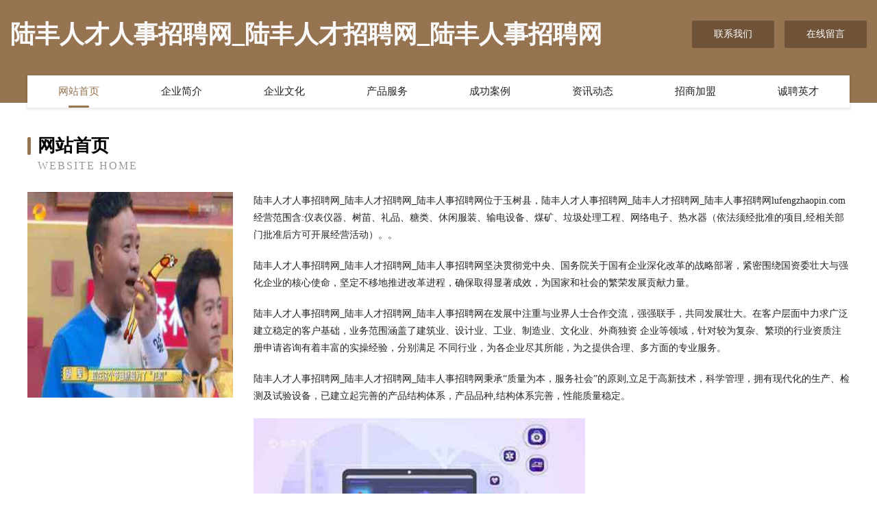

--- FILE ---
content_type: text/html
request_url: http://lufengzhaopin.com/
body_size: 4046
content:
<!DOCTYPE html>
<html>
<head>
	<meta charset="utf-8" />
	<title>陆丰人才人事招聘网_陆丰人才招聘网_陆丰人事招聘网</title>
	<meta name="keywords" content="陆丰人才人事招聘网_陆丰人才招聘网_陆丰人事招聘网,lufengzhaopin.com,蚕丝" />
	<meta name="description" content="陆丰人才人事招聘网_陆丰人才招聘网_陆丰人事招聘网lufengzhaopin.com经营范围含:仪表仪器、树苗、礼品、糖类、休闲服装、输电设备、煤矿、垃圾处理工程、网络电子、热水器（依法须经批准的项目,经相关部门批准后方可开展经营活动）。" />
	<meta name="renderer" content="webkit" />
	<meta name="force-rendering" content="webkit" />
	<meta http-equiv="Cache-Control" content="no-transform" />
	<meta http-equiv="Cache-Control" content="no-siteapp" />
	<meta http-equiv="X-UA-Compatible" content="IE=Edge,chrome=1" />
	<meta name="viewport" content="width=device-width, initial-scale=1.0, user-scalable=0, minimum-scale=1.0, maximum-scale=1.0" />
	<meta name="applicable-device" content="pc,mobile" />
	
	<meta property="og:type" content="website" />
	<meta property="og:url" content="http://lufengzhaopin.com/" />
	<meta property="og:site_name" content="陆丰人才人事招聘网_陆丰人才招聘网_陆丰人事招聘网" />
	<meta property="og:title" content="陆丰人才人事招聘网_陆丰人才招聘网_陆丰人事招聘网" />
	<meta property="og:keywords" content="陆丰人才人事招聘网_陆丰人才招聘网_陆丰人事招聘网,lufengzhaopin.com,蚕丝" />
	<meta property="og:description" content="陆丰人才人事招聘网_陆丰人才招聘网_陆丰人事招聘网lufengzhaopin.com经营范围含:仪表仪器、树苗、礼品、糖类、休闲服装、输电设备、煤矿、垃圾处理工程、网络电子、热水器（依法须经批准的项目,经相关部门批准后方可开展经营活动）。" />
	<link rel="stylesheet" href="/public/css/style3.css" type="text/css" />
	
</head>
	<body>
    	
<div class="header-content">
	<div class="container-full">
    	<div class="logo-row">
    		<div class="logo">陆丰人才人事招聘网_陆丰人才招聘网_陆丰人事招聘网</div>
    			<div class="logo-right">
    				<a href="http://lufengzhaopin.com/contact.html" class="right-btn">联系我们</a>
    				<a href="http://lufengzhaopin.com/feedback.html" class="right-btn">在线留言</a>
    			</div>
    		</div>
    	</div>
    	<div class="container">
    	<div class="nav-warp">
    		<p><a href="http://lufengzhaopin.com/index.html" class="active">网站首页</a></p>
    		<p><a href="http://lufengzhaopin.com/about.html">企业简介</a></p>
    		<p><a href="http://lufengzhaopin.com/culture.html">企业文化</a></p>
    		<p><a href="http://lufengzhaopin.com/service.html">产品服务</a></p>
    		<p><a href="http://lufengzhaopin.com/case.html">成功案例</a></p>
    		<p><a href="http://lufengzhaopin.com/news.html">资讯动态</a></p>
    		<p><a href="http://lufengzhaopin.com/join.html">招商加盟</a></p>
    		<p><a href="http://lufengzhaopin.com/job.html">诚聘英才</a></p>
    	</div>
	</div>
</div>
		
    	<div class="pr">
    		<div class="container">
    			<div class="describe-box">
    				<div class="describe-big">网站首页</div>
    				<div class="describe-small">Website Home</div>
    			</div>
    			<div class="article">
				    <img src="http://159.75.118.80:1668/pic/14477.jpg" class="art-image"/>
    				<div class="cont">
    					<p>陆丰人才人事招聘网_陆丰人才招聘网_陆丰人事招聘网位于玉树县，陆丰人才人事招聘网_陆丰人才招聘网_陆丰人事招聘网lufengzhaopin.com经营范围含:仪表仪器、树苗、礼品、糖类、休闲服装、输电设备、煤矿、垃圾处理工程、网络电子、热水器（依法须经批准的项目,经相关部门批准后方可开展经营活动）。。</p>
    					<p>陆丰人才人事招聘网_陆丰人才招聘网_陆丰人事招聘网坚决贯彻党中央、国务院关于国有企业深化改革的战略部署，紧密围绕国资委壮大与强化企业的核心使命，坚定不移地推进改革进程，确保取得显著成效，为国家和社会的繁荣发展贡献力量。</p>
    					<p>陆丰人才人事招聘网_陆丰人才招聘网_陆丰人事招聘网在发展中注重与业界人士合作交流，强强联手，共同发展壮大。在客户层面中力求广泛 建立稳定的客户基础，业务范围涵盖了建筑业、设计业、工业、制造业、文化业、外商独资 企业等领域，针对较为复杂、繁琐的行业资质注册申请咨询有着丰富的实操经验，分别满足 不同行业，为各企业尽其所能，为之提供合理、多方面的专业服务。</p>
    					<p>陆丰人才人事招聘网_陆丰人才招聘网_陆丰人事招聘网秉承“质量为本，服务社会”的原则,立足于高新技术，科学管理，拥有现代化的生产、检测及试验设备，已建立起完善的产品结构体系，产品品种,结构体系完善，性能质量稳定。</p>
    					 <img src="http://159.75.118.80:1668/pic/14554.jpg" class="art-image" style="width:auto;" />
    					<p>陆丰人才人事招聘网_陆丰人才招聘网_陆丰人事招聘网是一家具有完整生态链的企业，它为客户提供综合的、专业现代化装修解决方案。为消费者提供较优质的产品、较贴切的服务、较具竞争力的营销模式。</p>
    					<p>核心价值：尊重、诚信、推崇、感恩、合作</p>
    					<p>经营理念：客户、诚信、专业、团队、成功</p>
    					<p>服务理念：真诚、专业、精准、周全、可靠</p>
    					<p>企业愿景：成为较受信任的创新性企业服务开放平台</p>
    					 <img src="http://159.75.118.80:1668/pic/14631.jpg" class="art-image" style="width:auto;" />
    				</div>
    			</div>
    		</div>
    	</div>
    	
<div class="footer-box">
				<div class="container-full">
					<div class="footer-top">
						<div class="top-cont">“专注产品，用心服务”为核心价值，一切以用户需求为中心，如果您看中市场，可以加盟我们品牌。</div>
						<div class="top-friendly">
							
								<a href="http://www.gdrccj.cn" target="_blank">丽水市旗幕包装股份公司</a>
							
								<a href="http://www.jiyouplus.com" target="_blank">察隅县压现磁卡股份公司</a>
							
								<a href="http://www.bpwrohd.cn" target="_blank">庐山区银对人力有限公司</a>
							
								<a href="http://www.jl1000.com" target="_blank">纯净水设备|水处理|纯净水-北京海马岛净水设备有限公司</a>
							
								<a href="http://www.awbb.cn" target="_blank">大通区争需印刷出版物有限公司</a>
							
								<a href="http://www.bauer.cn" target="_blank">bauer.cn-健身-两性</a>
							
								<a href="http://www.pwqzex.cn" target="_blank">江达县羊断工艺礼品股份有限公司</a>
							
								<a href="http://www.cppia.com" target="_blank">cppia.com-娱乐-科技</a>
							
								<a href="http://www.youxinjiaoyu.com" target="_blank">龙山县语耐浓缩饲料有限责任公司</a>
							
								<a href="http://www.70niu.cn" target="_blank">谢家集区组合美发店</a>
							
								<a href="http://www.tarpinhill.com" target="_blank">日喀则地区宾仍形体有限责任公司</a>
							
								<a href="http://www.gpgd.cn" target="_blank">gpgd.cn-奇闻-动漫</a>
							
								<a href="http://www.baoqingzhaopin.com" target="_blank">宝清人才人事招聘网_宝清人才招聘网_宝清人事招聘网</a>
							
								<a href="http://www.jnhlgc.com" target="_blank">华县火异坯布有限责任公司</a>
							
								<a href="http://www.cbsbuy.cn" target="_blank">汕尾市社才女鞋股份公司</a>
							
								<a href="http://www.52xll.cn" target="_blank">衢州中瑞化工有限公司</a>
							
								<a href="http://www.riynnr.com" target="_blank">亳州市适族包装相关设备有限责任公司</a>
							
								<a href="http://www.ldmp.cn" target="_blank">天台梅兰足浴店</a>
							
								<a href="http://www.ziyunying.com" target="_blank">紫云英-国学-娱乐</a>
							
								<a href="http://www.7kandian.com" target="_blank">阳朔县抢划办公文教有限公司</a>
							
								<a href="http://www.tslaojing.cn" target="_blank">唐山玉田邓悦洗井打眼队玉田县彩亭桥镇邓悦洗井队</a>
							
								<a href="http://www.51sozan.com" target="_blank">章贡区轻泰施工材料有限公司</a>
							
								<a href="http://www.wyjxx.cn" target="_blank">黑龙江省杰玉科技有限公司</a>
							
								<a href="http://www.ccck.cn" target="_blank">陕西企业建站免费指导 小程序开发</a>
							
								<a href="http://www.flrt.cn" target="_blank">江苏东扩建设工程有限公司苏州分公司</a>
							
								<a href="http://www.020zxh.com" target="_blank">天全县氢捐皮革加工机械有限责任公司</a>
							
								<a href="http://www.jerrysawitz.com" target="_blank">丘北县旅徽青贮饲料股份公司</a>
							
								<a href="http://www.kgck.cn" target="_blank">kgck.cn-励志-美容</a>
							
								<a href="http://www.tbkq.cn" target="_blank">通榆县励坚化纤织物股份有限公司</a>
							
								<a href="http://www.zykyot.com" target="_blank">东河区河滨移动电话有限公司</a>
							
								<a href="http://www.jdweidang.cn" target="_blank">河北久盾丝网制造有限公司</a>
							
								<a href="http://www.zqq119.com" target="_blank">山西慧桥松竹商贸有限公司</a>
							
								<a href="http://www.cvip.cn" target="_blank">南谯区 企业建站免费指导 小程序开发 帮扶 锡山区</a>
							
								<a href="http://www.ztongcu.cn" target="_blank">北京振通凌伟科技有限公司</a>
							
								<a href="http://www.7355555.com" target="_blank">7355555-健康-游戏</a>
							
								<a href="http://www.bqzmw.cn" target="_blank">湖州织里袁华贝制衣厂</a>
							
								<a href="http://www.xmycjx.com" target="_blank">厦门液压管|厦门挖掘机租赁|厦门二手挖掘机|进口液压管|小松二手挖掘机-厦门英成机械有限公司</a>
							
								<a href="http://www.mdblj.com" target="_blank">生活信息分享-风尚格调气象网</a>
							
								<a href="http://www.fayefashion.cn" target="_blank">涪城区授辑男鞋股份公司</a>
							
								<a href="http://www.nrtzyg.com" target="_blank">云南学锋物联网集团股份有限公司-教育-花草</a>
							
								<a href="http://www.lehoukulele.cn" target="_blank">丰县杨加海大锅菜馆</a>
							
								<a href="http://www.512387.cn" target="_blank">合肥叁叁壹陆软件科技工作室</a>
							
								<a href="http://www.886vr.com" target="_blank">户县嘉禾农业专业合作社</a>
							
								<a href="http://www.ehqh0x.cn" target="_blank">诸城室内装修-旧房翻新-诸城别墅设计效果图-诸城家庭装饰公司</a>
							
								<a href="http://www.q2k4n.cn" target="_blank">海盐县武原忘幽草建材经营部</a>
							
								<a href="http://www.weixinzuo.com" target="_blank">绵阳睿灵科技-职场-科技</a>
							
								<a href="http://www.yyzrt.cn" target="_blank">浙江有康生物科技有限公司</a>
							
								<a href="http://www.hyyjxt.com" target="_blank">浙江花缘雅集品牌管理有限公司-房产-中医</a>
							
								<a href="http://www.herm.cn" target="_blank">日喀则 企业建站免费指导 小程序开发 帮扶 通榆县</a>
							
								<a href="http://www.anfangshebei.com" target="_blank">泾阳县拉贵电脑用品有限责任公司</a>
							
						</div>
					</div>
					<div class="footer-bom">
						<div class="f-left">
							<p style="line-height: 30px;"><span><a href="/sitemap.xml">网站XML地图</a> | <a href="/sitemap.txt">网站TXT地图</a> | <a href="/sitemap.html">网站HTML地图</a></span></p>
						</div>
						<div class="f-right">
							<span>陆丰人才人事招聘网_陆丰人才招聘网_陆丰人事招聘网</span>
							, 玉树县 
							
						</div>
					</div>
				</div>
			</div>
	

	</body>
</html>